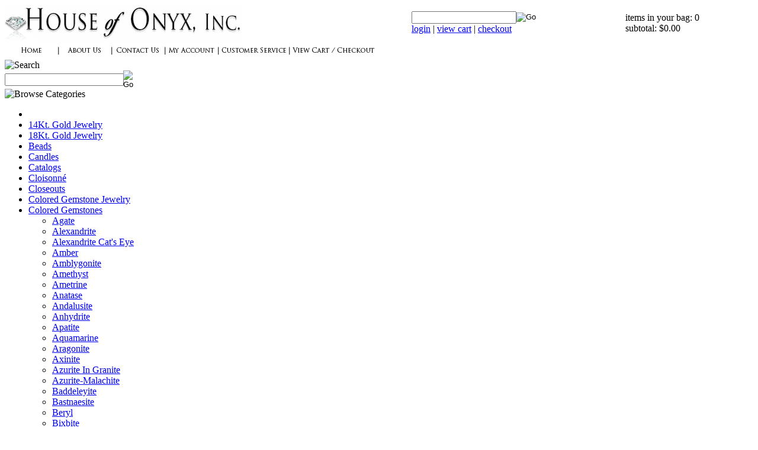

--- FILE ---
content_type: text/html; charset=utf-8
request_url: https://www.houseofonyx.com/crocoite.aspx
body_size: 9051
content:


<!DOCTYPE html PUBLIC "-//W3C//DTD XHTML 1.0 Transitional//EN" "http://www.w3.org/TR/xhtml1/DTD/xhtml1-transitional.dtd">

<html xmlns="http://www.w3.org/1999/xhtml" lang="en">
<head id="ctl00_headTag"><title>
	House of Onyx - Crocoite
</title>
    <script type="text/javascript" src="/scripts/jquery-3.5.1.min.js" integrity='sha384-ZvpUoO/+PpLXR1lu4jmpXWu80pZlYUAfxl5NsBMWOEPSjUn/6Z/hRTt8+pR6L4N2' crossorigin='anonymous'></script>
    <script type="text/javascript" src="/scripts/jquery-ui-1.13.0.min.js" integrity='sha384-GH7wmqAxDa43XGS89eXGbziWEki6l/Smy1U+dAI7ZbxlrLsmal+hLlTMqoPIIg1V' crossorigin='anonymous'></script>
    <script type="text/javascript" src="/scripts/json2.js" integrity='sha384-rY3wIRyRmLeQV74T/sN7A3vmSdmaUvjIIzs0Z0cxcwXDHrUumbS3B3u18KlipZ2i' crossorigin='anonymous'></script>
    <script type="text/javascript" src="/scripts/jstorage.js" integrity='sha384-oC7ifurXSiCOGfj0Uy8BEQzbYTql7TzwHA8cE+mQY4skImVU0TX2RYBBKdXDs5cp' crossorigin='anonymous'></script>

    <link type="text/css" rel="stylesheet" href="/custom.css.aspx?theme=163&amp;78683" /><link rel="image_src" href="http://www.houseofonyx.com/themes/default-1-1-1-1-4/images/layout/site_logo.gif" /><link rel="stylesheet" type="text/css" href="/scripts/jQueryUiStyles/jquery-ui.min.css" /><meta name="description" content="Providing High Quality Diamonds, Gemstones, Gold Jewelry, and accessories since 1968." /><meta name="keywords" content="jewelry, diamonds, gold, silver, sterling silver, precious stones, semi-precious stones, ring, necklace, earring, bracelet, brooch, chain, pendant, watch, cuff link, locket, tie tack, clasp, pearl" /><meta property="og:description" content="Providing High Quality Diamonds, Gemstones, Gold Jewelry, and accessories since 1968." /><meta property="og:image" content="http://www.houseofonyx.com/themes/default-1-1-1-1-4/images/layout/site_logo.gif" /><meta property="og:title" content="House of Onyx" /><meta property="og:site_name" content="House of Onyx" /><meta property="og:url" content="http://www.houseofonyx.com/" /><link rel="canonical" href="https://www.houseofonyx.com/crocoite.aspx" />
    <script type="text/javascript" src="/scripts/storefront.js" integrity='sha384-wZ3DIKW9ZSoCKqJd55/BNLEcz3mgQhgMwHCw/jwN8k3RG+Hr9bq6e6m10w1YVJqQ' crossorigin='anonymous'></script>
    <script type="text/javascript" src="/scripts/storefront.ie10.js" integrity='sha384-9qRZorpiHcWTyPYogrGSXMS7WL+BQqd4f8L1TM8QShlm70sVe2mrRGcdOVqWssZ2' crossorigin='anonymous'></script>
    <script type="text/javascript" src="/scripts/jquery.producthistory.js" integrity='sha384-mGvZy9PlgY3eQGscCu2QBJCfNYGTuq65xdGE0VNdMv45A6y3R+TxUjF5aIZ+uLx3' crossorigin='anonymous'></script>
    <meta http-equiv="content-type" content="text/html; charset=utf-8" /><meta http-equiv="content-language" content="en-us" /></head>

<body id="ctl00_bodyTag" class="category-page-type crocoite-page">

    <form name="aspnetForm" method="post" action="./crocoite.aspx" id="aspnetForm">
<div>
<input type="hidden" name="__VIEWSTATE" id="__VIEWSTATE" value="JpaPkgFJ3EH2Ceo7PQ805ItlGl1Vj79fO9spPzaR3UJ8FelbPQqinnKlzWLbAWdoZ70/9WvM1y2MVZQnfTNqKysc80XSAN51etqZIOSt6Z0O8m5Dj4EXQv2nC/Gt/JKl2ty77nNuWSeD6c2rUqsEJF1Tjoh4LgKK8dfC57LC3IT68Ob75cZRvt4IqSU24nlAFGHllW6rhSdH0HXr9hfofDQe6Gm2e8ZVm657pz8MOmodz2KQXpbhOBksgv7EuZv/zaLsdn3qVFwKDnxKIvwSe2mSQm7n683KgZzQOE3PC2AngIHTmTk6LNNWCT7SDVXwQOP9AbfGCnUrTg4O4ebuf/TL3EE3p6D48C4ojHITHIv/UDWOIO47FkX9YOTH5YrxEvjKgmLxwUj6jQSBv4N+HVguz9FPQNNFiFVtYVZMn9TW2MMf7sKLY9PPVg0FTh8cPmwK1iUik+DaCrUXG3+T2eRWWTlRdsvDfwQ/0k7g2h8vqZ2MddNiyeqVxlJZ3ycukZsp0TC6ndzkVl21eJjmPoW8qj05B23Ba+/O0rA52jJXG7BY40ShNyCanuKg2NOJ1wW9POhsE3mgct5tW3eidi9RjtVRQXHHjq3cV3Gn2bmkGoRDmJiY0U2no78lCerJ7U75wbC2ch8YnCailBQC1yNbCkgXy3SQZES7LIN+rn+tNtKuDQab/Zin5EHfl4c0wOv0mV8Jn7XMUThoKXzMaSnwy5/snQq71plDkBjmjZnQ9mmGVX+w0CKsnQqN3nPFRz3dIiAG5O0SGGgtyLaYPKQXPFSVJjA9ANDVjtD4ThI=" />
</div>

<div>

	<input type="hidden" name="__VIEWSTATEGENERATOR" id="__VIEWSTATEGENERATOR" value="A4191B32" />
	<input type="hidden" name="__EVENTTARGET" id="__EVENTTARGET" value="" />
	<input type="hidden" name="__EVENTARGUMENT" id="__EVENTARGUMENT" value="" />
</div>
        

        

        

        <div id="wrapper">
            <table id="ctl00_container" class="page-container" cellspacing="0" cellpadding="0" border="0" style="border-collapse:collapse;">
	<tr id="ctl00_header">
		<td id="ctl00_headerContent" class="page-header"><table width="100%" cellspacing="0" cellpadding="0" class="page-header-content">
  <tr>
    <td class="header-logo">
      <a title="Return Home" href="/"><img alt="logo" src="http://www.houseofonyx.com/Buttons/hooedited.gif" /></a>
    </td>
    <td class="header-search">
      <div id="ctl00_ctl03_searchBox" class="custom-search" onkeypress="javascript:return WebForm_FireDefaultButton(event, &#39;ctl00_ctl03_go&#39;)">
			
  <table cellpadding="0" cellspacing="0">
	<tr>
	  <td class="custom-search-text"><span></span></td>
	  <td class="custom-search-field"><input name="ctl00$ctl03$search" type="text" maxlength="100" id="ctl00_ctl03_search" class="textbox" /></td>
	  <td class="custom-search-button"><input type="image" name="ctl00$ctl03$go" id="ctl00_ctl03_go" src="/themes/default-1-1-1-1-4/images/buttons/custom_search_submit.gif" alt="Go" style="border-width:0px;" /></td>
	</tr>
  </table>

		</div>		 
      <div class="header-search-links">
        <a href="/login.aspx">login</a>        | <a href="/cart.aspx">view cart</a> | <a href="/checkout.aspx">checkout</a>
      </div>
    </td>
    <td class="header-cart">
      <div>
        items in your bag: 0<br />
        subtotal: $0.00
      </div>
    </td>
  </tr>
</table>

<table cellspacing="0" cellpadding="0" class="topnav">
  <tr>
    <td style="width:1%"><a title="Return Home" href="/"><img alt="Home" src="http://www.houseofonyx.com/Buttons/Home.png" /></a></td>
    <td style="width:1%"><a title="About Us" href="/about-us.aspx"><img alt="About Us" src="http://www.houseofonyx.com/Buttons/AboutUs.png" /></a></td>
    <td style="width:1%"><a title="Contact Us" href="/contact-us.aspx"><img alt="Contact Us" src="http://www.houseofonyx.com/Buttons/ContactUs.png" /></a></td>
    <td style="width:1%"><a title="My Account" href="/account.aspx"><img alt="My Account" src="http://www.houseofonyx.com/Buttons/MyAccount.png" /></a></td>
    <td style="width:1%"><a title="Customer Service" href="/customerservice.aspx"><img alt="Customer Service" src="http://www.houseofonyx.com/Buttons/Service.png" /></a></td>
    <td style="width:96%;text-align:right"><a title="View Cart and Checkout" href="/cart.aspx"><img alt="View Cart/Checkout" src="http://www.houseofonyx.com/Buttons/Cart.png" /></a></td>
  </tr>
</table></td>
	</tr><tr id="ctl00_body" class="page-body">
		<td id="ctl00_bodyContent" class="page-body-content">
                        <div role="main">
                            <table id="ctl00_columns" class="page-body-columns" cellspacing="0" cellpadding="0" border="0" style="border-collapse:collapse;">
			<tr>
				<td id="ctl00_leftColumn" class="page-column-left"><table border="0" cellpadding="0" cellspacing="0" class="module search-module" style="width:100%;">
					<tr>
						<td class="module-header"><img src="/themes/default-1-1-1-1-4/images/layout/mod_head_search_lt.gif" alt="Search" style="border-width:0px;" /></td>
					</tr><tr>
						<td class="module-body">
	<table border="0" cellpadding="0" cellspacing="0" class="mod-body " style="width:100%;">
							<tr>
								<td class="mod-body-tl"></td><td class="mod-body-tp"></td><td class="mod-body-tr"></td>
							</tr><tr>
								<td class="mod-body-lt"></td><td class="mod-body-body">
		<div id="ctl00_ctl10_pnlSearch" onkeypress="javascript:return WebForm_FireDefaultButton(event, &#39;ctl00_ctl10_imbGo&#39;)">
									
			<table cellpadding="0" cellspacing="0" style="margin: 0; padding: 0; border: none; border-collapse: collapse;">
				<tr>
					<td style="padding-right: 7px; width: 100%">
						<input name="ctl00$ctl10$txtSearch" type="text" maxlength="100" id="ctl00_ctl10_txtSearch" class="textbox search-module-text" style="width:100%;" />
					</td>
					<td style="text-align: right;">
						<input type="image" name="ctl00$ctl10$imbGo" id="ctl00_ctl10_imbGo" src="/themes/default-1-1-1-1-4/images/buttons/mod_btn_go.gif" alt="Go" style="border-width:0px;" />
					</td>
				</tr>
			</table>
		
								</div>
		
	</td><td class="mod-body-rt"></td>
							</tr><tr>
								<td class="mod-body-bl"></td><td class="mod-body-bt"></td><td class="mod-body-br"></td>
							</tr>
						</table>
</td>
					</tr>
				</table>


<script src="/scripts/CategoryTree.js"></script>

<table border="0" cellpadding="0" cellspacing="0" class="module category-module" style="width:100%;">
					<tr>
						<td class="module-header"><img src="/themes/default-1-1-1-1-4/images/layout/mod_head_category_lt.gif" alt="Browse Categories" style="border-width:0px;" /></td>
					</tr><tr>
						<td class="module-body">
  <ul class="module-list cat-nav">
    <li data-catId="cat-371" data-catImg-path=""><a href="/-2.aspx"></a></li><li data-catId="cat-31" data-catImg-path=""><a href="/14ktgoldjewelry.aspx">14Kt. Gold Jewelry</a></li><li data-catId="cat-780" data-catImg-path=""><a href="/18ktgoldjewelry.aspx">18Kt. Gold Jewelry</a></li><li data-catId="cat-842" data-catImg-path=""><a href="/carvings.aspx">Beads</a></li><li data-catId="cat-1122" data-catImg-path=""><a href="/candle.aspx">Candles</a></li><li data-catId="cat-981" data-catImg-path=""><a href="/catalogs.aspx">Catalogs</a></li><li data-catId="cat-463" data-catImg-path=""><a href="/cloisonn.aspx">Cloisonn&#233;</a></li><li data-catId="cat-56" data-catImg-path=""><a href="/closeouts.aspx">Closeouts</a></li><li data-catId="cat-2" data-catImg-path=""><a href="/coloredgemstonejewelry.aspx">Colored Gemstone Jewelry</a></li><li data-catId="cat-22" data-catImg-path=""><a href="/coloredgemstones.aspx">Colored Gemstones</a><ul><li data-catId="cat-178" data-catImg-path=""><a href="/agate-2.aspx">Agate</a></li><li data-catId="cat-180" data-catImg-path=""><a href="/alexandrite-2.aspx">Alexandrite</a></li><li data-catId="cat-816" data-catImg-path=""><a href="/alexandritecatseye-2.aspx">Alexandrite Cat&#39;s Eye</a></li><li data-catId="cat-182" data-catImg-path=""><a href="/amber-2.aspx">Amber</a></li><li data-catId="cat-453" data-catImg-path=""><a href="/amblygonite.aspx">Amblygonite</a></li><li data-catId="cat-184" data-catImg-path=""><a href="/amethyst-2.aspx">Amethyst</a></li><li data-catId="cat-186" data-catImg-path=""><a href="/ametrine-2.aspx">Ametrine</a></li><li data-catId="cat-434" data-catImg-path=""><a href="/anatase.aspx">Anatase</a></li><li data-catId="cat-188" data-catImg-path=""><a href="/andalusite-2.aspx">Andalusite</a></li><li data-catId="cat-444" data-catImg-path=""><a href="/anhydrite.aspx">Anhydrite</a></li><li data-catId="cat-376" data-catImg-path=""><a href="/apatite-2.aspx">Apatite</a></li><li data-catId="cat-190" data-catImg-path=""><a href="/aquamarine-2.aspx">Aquamarine</a></li><li data-catId="cat-447" data-catImg-path=""><a href="/aragonite.aspx">Aragonite</a></li><li data-catId="cat-433" data-catImg-path=""><a href="/axinite.aspx">Axinite</a></li><li data-catId="cat-1125" data-catImg-path=""><a href="/azuriteingranite.aspx">Azurite In Granite</a></li><li data-catId="cat-192" data-catImg-path=""><a href="/azurite-malachite-2.aspx">Azurite-Malachite</a></li><li data-catId="cat-281" data-catImg-path=""><a href="/baddeleyite.aspx">Baddeleyite</a></li><li data-catId="cat-452" data-catImg-path=""><a href="/bastnaesite.aspx">Bastnaesite</a></li><li data-catId="cat-276" data-catImg-path=""><a href="/beryl.aspx">Beryl</a></li><li data-catId="cat-430" data-catImg-path=""><a href="/bixbite.aspx">Bixbite</a></li><li data-catId="cat-211" data-catImg-path=""><a href="/blackonyx-2.aspx">Black Onyx</a></li><li data-catId="cat-199" data-catImg-path=""><a href="/bloodstone-2.aspx">Bloodstone</a></li><li data-catId="cat-437" data-catImg-path=""><a href="/brazilianite.aspx">Brazilianite</a></li><li data-catId="cat-441" data-catImg-path=""><a href="/bustamite.aspx">Bustamite</a></li><li data-catId="cat-429" data-catImg-path=""><a href="/bytownite.aspx">Bytownite</a></li><li data-catId="cat-435" data-catImg-path=""><a href="/calcite.aspx">Calcite</a></li><li data-catId="cat-201" data-catImg-path=""><a href="/carnelian-2.aspx">Carnelian</a></li><li data-catId="cat-442" data-catImg-path=""><a href="/cassiterite.aspx">Cassiterite</a></li><li data-catId="cat-443" data-catImg-path=""><a href="/celestite.aspx">Celestite</a></li><li data-catId="cat-445" data-catImg-path=""><a href="/cerussite.aspx">Cerussite</a></li><li data-catId="cat-331" data-catImg-path=""><a href="/chalcedony-2.aspx">Chalcedony</a></li><li data-catId="cat-450" data-catImg-path=""><a href="/chambersite.aspx">Chambersite</a></li><li data-catId="cat-241" data-catImg-path=""><a href="/emerald-2-2.aspx">Chrome Diopside</a></li><li data-catId="cat-237" data-catImg-path=""><a href="/chrysoberyl.aspx">Chrysoberyl</a></li><li data-catId="cat-333" data-catImg-path=""><a href="/chrysocolla-2.aspx">Chrysocolla</a></li><li data-catId="cat-252" data-catImg-path=""><a href="/chrysoprase-2.aspx">Chrysoprase</a></li><li data-catId="cat-451" data-catImg-path=""><a href="/cinnabar.aspx">Cinnabar</a></li><li data-catId="cat-863" data-catImg-path=""><a href="/citrinegemstones.aspx">Citrine</a></li><li data-catId="cat-438" data-catImg-path=""><a href="/clinohumite.aspx">Clinohumite</a></li><li data-catId="cat-446" data-catImg-path=""><a href="/cobaltocalcite.aspx">Cobaltocalcite</a></li><li data-catId="cat-1055" data-catImg-path=""><a href="/quartz-2.aspx">Collections/Sets</a></li><li data-catId="cat-269" data-catImg-path=""><a href="/coral-2.aspx">Coral</a></li><li class="selected" data-catId="cat-432" data-catImg-path=""><span>Crocoite</span></li><li data-catId="cat-419" data-catImg-path=""><a href="/cuprite.aspx">Cuprite</a></li><li data-catId="cat-369" data-catImg-path=""><a href="/danburite-2.aspx">Danburite</a></li><li data-catId="cat-424" data-catImg-path=""><a href="/datolite.aspx">Datolite</a></li><li data-catId="cat-420" data-catImg-path=""><a href="/diaspore.aspx">Diaspore</a></li><li data-catId="cat-1019" data-catImg-path=""><a href="/diopside.aspx">Diopside</a></li><li data-catId="cat-423" data-catImg-path=""><a href="/dolomite.aspx">Dolomite</a></li><li data-catId="cat-425" data-catImg-path=""><a href="/ekanite.aspx">Ekanite</a></li><li data-catId="cat-239" data-catImg-path=""><a href="/emerald-2.aspx">Emerald</a></li><li data-catId="cat-427" data-catImg-path=""><a href="/enstatite-2.aspx">Enstatite</a></li><li data-catId="cat-340" data-catImg-path=""><a href="/eosphorite.aspx">Eosphorite</a></li><li data-catId="cat-428" data-catImg-path=""><a href="/epidote.aspx">Epidote</a></li><li data-catId="cat-417" data-catImg-path=""><a href="/euclase.aspx">Euclase</a></li><li data-catId="cat-422" data-catImg-path=""><a href="/eudialyte.aspx">Eudialyte</a></li><li data-catId="cat-421" data-catImg-path=""><a href="/feldspar-2.aspx">Feldspar</a></li><li data-catId="cat-347" data-catImg-path=""><a href="/fluorite.aspx">Fluorite</a></li><li data-catId="cat-402" data-catImg-path=""><a href="/gahnite.aspx">Gahnite</a></li><li data-catId="cat-206" data-catImg-path=""><a href="/garnet-2.aspx">Garnet</a></li><li data-catId="cat-353" data-catImg-path=""><a href="/goshenite.aspx">Goshenite</a></li><li data-catId="cat-196" data-catImg-path=""><a href="/greenberyl.aspx">Green Beryl</a></li><li data-catId="cat-401" data-catImg-path=""><a href="/hauyne.aspx">Hauyne</a></li><li data-catId="cat-360" data-catImg-path=""><a href="/herderite.aspx">Herderite</a></li><li data-catId="cat-374" data-catImg-path=""><a href="/iolite-2.aspx">Iolite</a></li><li data-catId="cat-1144" data-catImg-path=""><a href="/jade-2.aspx">Jade</a></li><li data-catId="cat-400" data-catImg-path=""><a href="/johachidolite.aspx">Johachidolite</a></li><li data-catId="cat-364" data-catImg-path=""><a href="/kornerupine.aspx">Kornerupine</a></li><li data-catId="cat-274" data-catImg-path=""><a href="/kunzite-2.aspx">Kunzite</a></li><li data-catId="cat-461" data-catImg-path=""><a href="/kyanite-2.aspx">Kyanite</a></li><li data-catId="cat-418" data-catImg-path=""><a href="/labradorite-2.aspx">Labradorite</a></li><li data-catId="cat-1085" data-catImg-path=""><a href="/moonstone-2.aspx">Moonstone</a></li><li data-catId="cat-279" data-catImg-path=""><a href="/morganite-2.aspx">Morganite</a></li><li data-catId="cat-426" data-catImg-path=""><a href="/oligoclase.aspx">Oligoclase</a></li><li data-catId="cat-335" data-catImg-path=""><a href="/opal-2.aspx">Opal</a></li><li data-catId="cat-1087" data-catImg-path=""><a href="/painite.aspx">Painite</a></li><li data-catId="cat-1088" data-catImg-path=""><a href="/pargasite.aspx">Pargasite</a></li><li data-catId="cat-415" data-catImg-path=""><a href="/peridot-3.aspx">Peridot</a></li><li data-catId="cat-356" data-catImg-path=""><a href="/prehnite.aspx">Prehnite</a></li><li data-catId="cat-260" data-catImg-path=""><a href="/rhodochrosite-2.aspx">Rhodochrosite</a></li><li data-catId="cat-23" data-catImg-path=""><a href="/ruby.aspx">Ruby</a></li><li data-catId="cat-213" data-catImg-path=""><a href="/sapphire-2.aspx">Sapphire</a></li><li data-catId="cat-1091" data-catImg-path=""><a href="/sellaite.aspx">Sellaite</a></li><li data-catId="cat-414" data-catImg-path=""><a href="/serpentine.aspx">Serpentine</a></li><li data-catId="cat-391" data-catImg-path=""><a href="/sillimanite.aspx">Sillimanite</a></li><li data-catId="cat-388" data-catImg-path=""><a href="/sinhalite.aspx">Sinhalite</a></li><li data-catId="cat-403" data-catImg-path=""><a href="/smithsonite.aspx">Smithsonite</a></li><li data-catId="cat-387" data-catImg-path=""><a href="/sodalite.aspx">Sodalite</a></li><li data-catId="cat-255" data-catImg-path=""><a href="/spectrolite.aspx">Spectrolite</a></li><li data-catId="cat-404" data-catImg-path=""><a href="/sphalerite-2.aspx">Sphalerite</a></li><li data-catId="cat-334" data-catImg-path=""><a href="/sphene-2.aspx">Sphene</a></li><li data-catId="cat-245" data-catImg-path=""><a href="/spinel-2.aspx">Spinel</a></li><li data-catId="cat-365" data-catImg-path=""><a href="/spodumene.aspx">Spodumene</a></li><li data-catId="cat-386" data-catImg-path=""><a href="/staurolite.aspx">Staurolite</a></li><li data-catId="cat-332" data-catImg-path=""><a href="/sugilite-2.aspx">Sugilite</a></li><li data-catId="cat-243" data-catImg-path=""><a href="/sunstone-2.aspx">Sunstone</a></li><li data-catId="cat-405" data-catImg-path=""><a href="/taaffeite.aspx">Taaffeite</a></li><li data-catId="cat-209" data-catImg-path=""><a href="/tanzanite-2.aspx">Tanzanite</a></li><li data-catId="cat-408" data-catImg-path=""><a href="/thomsonite.aspx">Thomsonite</a></li><li data-catId="cat-27" data-catImg-path=""><a href="/topaz-2.aspx">Topaz</a></li><li data-catId="cat-24" data-catImg-path=""><a href="/tourmaline.aspx">Tourmaline</a></li><li data-catId="cat-381" data-catImg-path=""><a href="/triphylite.aspx">Triphylite</a></li><li data-catId="cat-384" data-catImg-path=""><a href="/tugtupite.aspx">Tugtupite</a></li><li data-catId="cat-29" data-catImg-path=""><a href="/turquoise.aspx">Turquoise</a></li><li data-catId="cat-802" data-catImg-path=""><a href="/zircon-2.aspx">Zircon</a></li><li data-catId="cat-363" data-catImg-path=""><a href="/coloredgemstoneszoisite.aspx">Zoisite</a></li></ul></li><li data-catId="cat-1" data-catImg-path=""><a href="/diamondjewelry.aspx">Diamond Jewelry</a></li><li data-catId="cat-757" data-catImg-path=""><a href="/Email.aspx">Email Specials</a></li><li data-catId="cat-628" data-catImg-path=""><a href="/estatejewelry.aspx">Estate Jewelry</a></li><li data-catId="cat-642" data-catImg-path=""><a href="/fossils.aspx">Fossils</a></li><li data-catId="cat-652" data-catImg-path=""><a href="/gemstonesculptures.aspx">Gemstone Carvings</a></li><li data-catId="cat-486" data-catImg-path=""><a href="/gemstoneeggsandspheres.aspx">Gemstone Eggs &amp; Spheres</a></li><li data-catId="cat-1048" data-catImg-path=""><a href="/giftideas.aspx">Gift Ideas</a></li><li data-catId="cat-484" data-catImg-path=""><a href="/intarsia.aspx">Intarsia</a></li><li data-catId="cat-1059" data-catImg-path=""><a href="/kateandalexdesigns.aspx">Kate &amp; Alex Designs</a></li><li data-catId="cat-283" data-catImg-path=""><a href="/loosediamonds.aspx">Loose Diamonds</a></li><li data-catId="cat-530" data-catImg-path=""><a href="/mexicanonyx.aspx">Mexican Onyx</a></li><li data-catId="cat-624" data-catImg-path=""><a href="/mineralsspecimens.aspx">Mineral Specimens</a></li><li data-catId="cat-770" data-catImg-path=""><a href="/miscellaneous-7.aspx">Miscellaneous</a></li><li data-catId="cat-702" data-catImg-path=""><a href="/pearljewelry.aspx">Pearl Jewelry</a></li><li data-catId="cat-1078" data-catImg-path=""><a href="/platinumjewelry.aspx">Platinum Jewelry</a></li><li data-catId="cat-755" data-catImg-path=""><a href="/RareGemstones.aspx">Rare Gemstones</a></li><li data-catId="cat-693" data-catImg-path=""><a href="/soapstone.aspx">Soapstone</a></li><li data-catId="cat-756" data-catImg-path=""><a href="/SpecialGemstone.aspx">Special Gemstone Offers</a></li><li data-catId="cat-683" data-catImg-path=""><a href="/sterlingsilver.aspx">Sterling Silver</a></li><li data-catId="cat-840" data-catImg-path=""><a href="/toolsandcleaning.aspx">Tools &amp; Cleaning</a></li>	  
  </ul>  
</td>
					</tr>
				</table>
<table border="0" cellpadding="0" cellspacing="0" class="module login-module" style="width:100%;">
					<tr>
						<td class="module-header"><img src="/themes/default-1-1-1-1-4/images/layout/mod_head_login_lt.gif" alt="Account Login" style="border-width:0px;" /></td>
					</tr><tr>
						<td class="module-body">

  <table border="0" cellpadding="0" cellspacing="0" class="mod-body " style="width:100%;">
							<tr>
								<td class="mod-body-tl"></td><td class="mod-body-tp"></td><td class="mod-body-tr"></td>
							</tr><tr>
								<td class="mod-body-lt"></td><td class="mod-body-body">
					 
	
		  <div id="ctl00_ctl12_lvDisplay_pnlLogin" onkeypress="javascript:return WebForm_FireDefaultButton(event, &#39;ctl00_ctl12_lvDisplay_imbGo&#39;)">
									
		    <table cellpadding="0" cellspacing="0" style="table-layout:fixed; width:100%">
		      <tr>
						<td>
							<label for="ctl00_ctl12_lvDisplay_txtUsername" id="ctl00_ctl12_lvDisplay_lblUsername" class="label">Email Address:</label>
							<input name="ctl00$ctl12$lvDisplay$txtUsername" type="text" maxlength="255" id="ctl00_ctl12_lvDisplay_txtUsername" class="textbox login-module-user" />
						</td>
		      </tr>
		      <tr>
						<td>
							<label for="ctl00_ctl12_lvDisplay_txtPassword" id="ctl00_ctl12_lvDisplay_lblPassword" class="label">Password:</label>
				
							
									<input name="ctl00$ctl12$lvDisplay$txtPassword" type="password" maxlength="50" id="ctl00_ctl12_lvDisplay_txtPassword" class="textbox login-module-pass" autocomplete="off" />
									<div><input id="ctl00_ctl12_lvDisplay_chkRemember" type="checkbox" name="ctl00$ctl12$lvDisplay$chkRemember" /><label for="ctl00_ctl12_lvDisplay_chkRemember">Remember Me</label></div>
								
						</td>
		      </tr>
		    </table>
				<div style="margin: 10px 0;">
					
				</div>
				
				<div style="text-align:right;margin-top:7px;">
					<input type="image" name="ctl00$ctl12$lvDisplay$imbGo" id="ctl00_ctl12_lvDisplay_imbGo" src="/themes/default-1-1-1-1-4/images/buttons/mod_btn_signin.gif" alt="login" style="border-width:0px;" /><br />
					<a id="ctl00_ctl12_lvDisplay_hypCreate" href="register.aspx">Create an account</a><br />
					<a id="ctl00_ctl12_lvDisplay_hypForgot" href="send-password.aspx">Forgot Password?</a>
				</div>
		  
								</div>
		
  		  
  </td><td class="mod-body-rt"></td>
							</tr><tr>
								<td class="mod-body-bl"></td><td class="mod-body-bt"></td><td class="mod-body-br"></td>
							</tr>
						</table> 

</td>
					</tr>
				</table>

<table border="0" cellpadding="0" cellspacing="0" class="module cart-module" style="width:100%;">
					<tr>
						<td class="module-header"><img src="/themes/default-1-1-1-1-4/images/layout/mod_head_cart_lt.gif" alt="Shopping Cart" style="border-width:0px;" /></td>
					</tr><tr>
						<td class="module-body">
	<table border="0" cellpadding="0" cellspacing="0" class="mod-body cart-module-cart" style="width:100%;">
							<tr>
								<td class="mod-body-tl"></td><td class="mod-body-tp"></td><td class="mod-body-tr"></td>
							</tr><tr>
								<td class="mod-body-lt"></td><td class="mod-body-body">
		
				<div style="text-align: center; font-weight: bold;">
					Your cart is empty.</div>
			
	</td><td class="mod-body-rt"></td>
							</tr><tr>
								<td class="mod-body-bl"></td><td class="mod-body-bt"></td><td class="mod-body-br"></td>
							</tr>
						</table>
	
	
</td>
					</tr>
				</table>
<!--
SiteSeal Html Builder Code:
Shows the logo at URL https://seal.networksolutions.com/images/basicrecgreen.gif
Logo type is  ("NETSB")
//-->
<script language="JavaScript" src="https://seal.networksolutions.com/siteseal/javascript/siteseal.js" type="text/javascript"></script>
<script language="JavaScript" type="text/javascript"> SiteSeal("https://seal.networksolutions.com/images/basicrecgreen.gif", "NETSB", "none");</script>

<a href="signup.aspx">Receive Email Promotions and/or Catalogs from us. Sign Up Here!</a>

</td><td id="ctl00_centerColumn" class="page-column-center"><div id="ctl00_breadcrumb" class="breadcrumb">
					
                                            <span id="ctl00_breadcrumbContent"><span><a href="/">House of Onyx</a></span><span>&#160;&gt;&#160;</span><span><a href="/coloredgemstones.aspx">Colored Gemstones</a></span><span>&#160;&gt;&#160;</span><span>Crocoite</span></span>
                                        
				</div>


    
<h1>Crocoite</h1>




  
 

</td>
			</tr>
		</table>
                        </div>
                    </td>
	</tr><tr id="ctl00_footer" class="page-footer">
		<td id="ctl00_footerContent" class="page-footer-content"><table width="100%" cellspacing="0" cellpadding="0">
  <tr>
    <td class="footer-links"><a href="/">Home</a> | <a href="/about-us.aspx">About Us</a> | <a href="/contact-us.aspx">Contact Us</a> | <a href="/account.aspx">My Account</a> | <a href="/shipping-policy.aspx">Shipping Policy</a> | <a href="/return-policy.aspx">Return Policy</a> | <a href="/privacy-policy.aspx">Privacy Policy</a> | <a href="/sitemap.aspx">Sitemap</a> | <a href="/help.aspx">Cart Help</a></td>
  </tr>
  <tr>
    <td class="company-info"> &copy; 2025 House of Onyx </td>
  </tr>	
</table></td>
	</tr>
</table>
        </div>

        <script type="text/javascript" src="https://ssl.google-analytics.com/ga.js"></script><script type='text/javascript'>
				var pageTracker = _gat._getTracker('UA-17691882-1');
				pageTracker._initData();
				pageTracker._trackPageview();
			</script>

    
<script type="text/javascript">
//<![CDATA[
var theForm = document.forms['aspnetForm'];
if (!theForm) {
    theForm = document.aspnetForm;
}
function __doPostBack(eventTarget, eventArgument) {
    if (!theForm.onsubmit || (theForm.onsubmit() != false)) {
        theForm.__EVENTTARGET.value = eventTarget;
        theForm.__EVENTARGUMENT.value = eventArgument;
        theForm.submit();
    }
}
//]]>
</script>


<script src="/WebResource.axd?d=pynGkmcFUV13He1Qd6_TZAG0REM8qqEBAHCZinHsmTftbBz8ARFqQG4SmTbTGQGNsxByiuhhp7M8BL__qlDclA2&amp;t=638259264720000000" type="text/javascript"></script>
</form>

    <script type="text/javascript" src="/scripts/defaultButtons.js" integrity='sha384-5ZmqjTEQUUwIAD4afcuMOcaT73hnTZAqZ8ksDHNW0EuVqgG36Nk3P85EzmMhqoVG' crossorigin='anonymous'></script>
</body>
</html>
